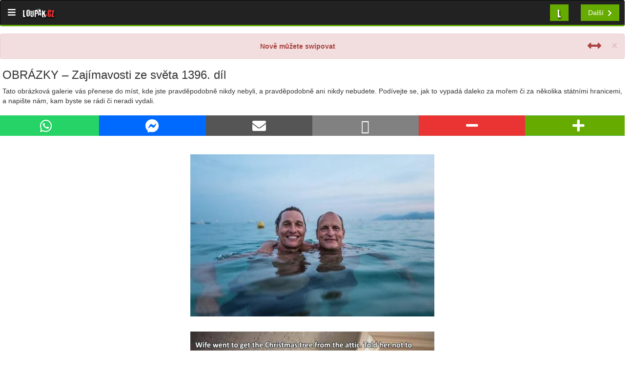

--- FILE ---
content_type: text/html; charset=UTF-8
request_url: https://m.loupak.fun/video/galerie/54554-obrazky-zajimavosti-ze-sveta-1396-dil
body_size: 11519
content:

                
    <!DOCTYPE html>
<html lang="en">
<head>

    <!-- Google Tag Manager -->
    <script>(function(w,d,s,l,i){w[l]=w[l]||[];w[l].push({'gtm.start':
                new Date().getTime(),event:'gtm.js'});var f=d.getElementsByTagName(s)[0],
            j=d.createElement(s),dl=l!='dataLayer'?'&l='+l:'';j.async=true;j.src=
            'https://www.googletagmanager.com/gtm.js?id='+i+dl;f.parentNode.insertBefore(j,f);
        })(window,document,'script','dataLayer','GTM-5WHGKTL');</script>
    <!-- End Google Tag Manager -->

    <!-- Global site tag (gtag.js) - Google Analytics -->
    <script async src="https://www.googletagmanager.com/gtag/js?id=UA-5651675-1"></script>
    <script>
        window.dataLayer = window.dataLayer || [];
        function gtag(){dataLayer.push(arguments);}
        gtag('js', new Date());

        gtag('config', 'UA-5651675-1');
    </script>

    <!--Google GPT/ADM code -->
    <script type="text/javascript" async="async" src="https://securepubads.g.doubleclick.net/tag/js/gpt.js"></script>
    <script type="text/javascript">
        window.googletag = window.googletag || { cmd: [] };
        window.googletag.cmd.push(function () {
            window.googletag.pubads().enableSingleRequest();
            window.googletag.pubads().disableInitialLoad();
        });
    </script>
    <!--Site config -->
    <script type="text/javascript" async="async" src="https://protagcdn.com/s/loupak.fun/site.js"></script>
    <script type="text/javascript">
        window.protag = window.protag || { cmd: [] };
        window.protag.config = { s:'loupak.fun', childADM: '23143325204', l: 'FbM3ys2m' };
        window.protag.cmd.push(function () {
            window.protag.pageInit();
        });
    </script>
    <meta charset="utf-8">
    <meta http-equiv="X-UA-Compatible" content="IE=edge">
    <meta name="viewport" content="width=device-width, initial-scale=1">

    <link rel="shortcut icon" href="/favicon/video/favicon.ico">
    <link rel="icon" sizes="16x16 32x32 64x64" href="/favicon/video/favicon.ico">
    <link rel="icon" type="image/png" sizes="196x196" href="/favicon/video/favicon-196.png">
    <link rel="icon" type="image/png" sizes="160x160" href="/favicon/video/favicon-160.png">
    <link rel="icon" type="image/png" sizes="96x96" href="/favicon/video/favicon-96.png">
    <link rel="icon" type="image/png" sizes="64x64" href="/favicon/video/favicon-64.png">
    <link rel="icon" type="image/png" sizes="32x32" href="/favicon/video/favicon-32.png">
    <link rel="icon" type="image/png" sizes="16x16" href="/favicon/video/favicon-16.png">
    <link rel="apple-touch-icon" sizes="152x152" href="/favicon/video/favicon-152.png">
    <link rel="apple-touch-icon" sizes="144x144" href="/favicon/video/favicon-144.png">
    <link rel="apple-touch-icon" sizes="120x120" href="/favicon/video/favicon-120.png">
    <link rel="apple-touch-icon" sizes="114x114" href="/favicon/video/favicon-114.png">
    <link rel="apple-touch-icon" sizes="76x76" href="/favicon/video/favicon-76.png">
    <link rel="apple-touch-icon" sizes="72x72" href="/favicon/video/favicon-72.png">
    <link rel="apple-touch-icon" href="/favicon/video/favicon-57.png">
    <meta name="msapplication-TileColor" content="#FFFFFF">
    <meta name="msapplication-TileImage" content="/favicon/video/favicon-144.png">
    <meta name="msapplication-config" content="/favicon/video/browserconfig.xml">


            <script async src="//pagead2.googlesyndication.com/pagead/js/adsbygoogle.js"></script>
        <script>
            (adsbygoogle = window.adsbygoogle || []).push({
                google_ad_client: "ca-pub-6293610056912604",
                enable_page_level_ads: true
            });
        </script>
    
    <!-- SEIDL
    <script src="https://adx.adplace.cz/kernel/j.js"></script>
    <div id="adplace-1762"></div>
    <script type="text/javascript">$(function() {postscribe('#adplace-1762', '<script src="https://adx.adplace.cz/kernel/js.php?id=1762"><\/script>');});</script>
    -->


    <!-- The above 3 meta tags *must* come first in the head; any other head content must come *after* these tags -->
    <title> OBRÁZKY – Zajímavosti ze světa 1396. díl     | Videa |  Loupak.cz</title>


    
        <link href="/css/bootstrap.css" rel="stylesheet"/>
        <link href="/css/sidebar.css?ver=1.46" rel="stylesheet"/>
        <link href="/css/fontawesome-all.css" rel="stylesheet"/>
        <link rel="preload" href="/fonts/baronkuffnerce.ttf" as="font" type="font/ttf" crossorigin="anonymous">

    
    
    
    <!-- Hotjar Tracking Code for https://m.loupak.cz -->
    <script>
        (function(h,o,t,j,a,r){
            h.hj=h.hj||function(){(h.hj.q=h.hj.q||[]).push(arguments)};
            h._hjSettings={hjid:2689134,hjsv:6};
            a=o.getElementsByTagName('head')[0];
            r=o.createElement('script');r.async=1;
            r.src=t+h._hjSettings.hjid+j+h._hjSettings.hjsv;
            a.appendChild(r);
        })(window,document,'https://static.hotjar.com/c/hotjar-','.js?sv=');
    </script>

    <!-- Impression GTM -->
    <!-- Google Tag Manager -->
    <script>(function(w,d,s,l,i){w[l]=w[l]||[];w[l].push({'gtm.start':
                new Date().getTime(),event:'gtm.js'});var f=d.getElementsByTagName(s)[0],
            j=d.createElement(s),dl=l!='dataLayer'?'&l='+l:'';j.async=true;j.src=
            'https://www.googletagmanager.com/gtm.js?id='+i+dl;f.parentNode.insertBefore(j,f);
        })(window,document,'script','dataLayer','GTM-WSDBWTW');</script>
    <!-- End Google Tag Manager -->

</head>
<body id="video" class="body-offcanvas">

<!-- Impression GTM -->
<!-- Google Tag Manager (noscript) -->
<noscript><iframe src="https://www.googletagmanager.com/ns.html?id=GTM-WSDBWTW"
                  height="0" width="0" style="display:none;visibility:hidden"></iframe></noscript>
<!-- End Google Tag Manager (noscript) -->

<!-- Google Tag Manager (noscript) -->
<noscript><iframe src="https://www.googletagmanager.com/ns.html?id=GTM-5WHGKTL"
                  height="0" width="0" style="display:none;visibility:hidden"></iframe></noscript>
<!-- End Google Tag Manager (noscript) -->

    <!-- Sidebar -->
    <div class="navbar-offcanvas" id="js-bootstrap-offcanvas">
        <div class="container-fluid sidebar-wrapper">
            <div class="panel panel-default">
                <div class="panel-heading">
                <form role="search" class="form-inline" method="post" action="/hledat/">
                    <div class="row">
                        <div class="col-lg-12">
                            <div class="input-group search-input">
                                <input name="q" class="form-control search-input-form" placeholder="Hledat" value="">
      <span class="input-group-btn">
        <button class="btn btn-default" type="submit"><i class="fa fa-search"></i></button>
      </span>
                            </div><!-- /input-group -->
                        </div><!-- /.col-lg-6 -->
                    </div><!-- /.row -->
                </form>
            </div>
                <ul class="list-group app-menu">
            <li class="list-group-item">
                <a href="//m.loupak.fun/">
                    <i class="fa fa-home"></i>Domů
                </a>
            </li>
                                            <li class="list-group-item">
                            <a href="/video/serialy/">
                                <i class="fa fa-film"></i>Seriály
                            </a>
                        </li>
                                <li class="list-group-item">
                <a href="//m.loupak.fun/desktop/">
                    <i class="fa fa-desktop"></i>PC verze
                </a>
            </li>
                    <li class="list-group-item">
                        <a href="https://www.facebook.com/Loupak">
                            <i class="fa fa-facebook-official"></i>Loupak.cz na FB
                        </a>
                    </li>
                    <li class="list-group-item">
                        <a href="https://www.instagram.com/loupak_cz/">
                            <i class="fa fa-instagram"></i>Loupak.cz na Instagramu
                        </a>
                    </li>
                    <li class="list-group-item">
                        <a href="/informace/">
                            <i class="fa fa-info-circle"></i>Informace
                        </a>
                    </li>
                    <li class="list-group-item">
                        <a href="javascript:Didomi.preferences.show()">Nastavení soukromí</a>
                    </li>
            </ul>
                </div>
            <div class="panel panel-default">
                <!-- Default panel contents -->
                <div class="panel-heading">
                <i class="fa fa-th-list"></i> Kategorie
            </div>
                <ul class="list-group">
                            <li class="list-group-item  category">
                    <a href="//m.loupak.fun/video/ze-sveta/" class=" category">
                        Ze světa
                        </a>
                </li>
                            <li class="list-group-item  category">
                    <a href="//m.loupak.fun/video/sport/" class=" category">
                        Sport
                        </a>
                </li>
                            <li class="list-group-item  category">
                    <a href="//m.loupak.fun/video/auto-moto/" class=" category">
                        Auto - Moto
                        </a>
                </li>
                            <li class="list-group-item  category">
                    <a href="//m.loupak.fun/video/srandicky/" class=" category">
                        Srandičky
                        </a>
                </li>
                            <li class="list-group-item  category">
                    <a href="//m.loupak.fun/video/technika-a-pc/" class=" category">
                        Technika a PC
                        </a>
                </li>
                            <li class="list-group-item  category">
                    <a href="//m.loupak.fun/video/navody/" class=" category">
                        Návody
                        </a>
                </li>
                            <li class="list-group-item  category">
                    <a href="//m.loupak.fun/video/veda-a-pokusy/" class=" category">
                        VĚDA a Pokusy
                        </a>
                </li>
                            <li class="list-group-item  category">
                    <a href="//m.loupak.fun/video/tv-a-radio/" class=" category">
                        TV a rádio
                        </a>
                </li>
                            <li class="list-group-item  category">
                    <a href="//m.loupak.fun/video/umeni-a-respekt/" class=" category">
                        Umění a Respekt
                        </a>
                </li>
                            <li class="list-group-item  category">
                    <a href="//m.loupak.fun/video/galerie/" class=" category">
                        Galerie
                        </a>
                </li>
                            <li class="list-group-item  category">
                    <a href="//m.loupak.fun/video/youtuberi/" class=" category">
                        Youtubeři
                        </a>
                </li>
                            <li class="list-group-item  category">
                    <a href="//m.loupak.fun/video/hudba-a-zvuky/" class=" category">
                        Hudba a Zvuky
                        </a>
                </li>
                            <li class="list-group-item  category">
                    <a href="//m.loupak.fun/video/ostatni-soubory/" class=" category">
                        Ostatní soubory
                        </a>
                </li>
                            <li class="list-group-item  category">
                    <a href="//m.loupak.fun/video/novinky-na-webu/" class=" category">
                        Novinky na webu
                        </a>
                </li>
                            <li class="list-group-item  category">
                    <a href="//m.loupak.fun/video/odkazy-od-uzivatelu/" class=" category">
                        Odkazy od uživatelů
                        </a>
                </li>
                    </ul>
                <ul class="sekce">
                    <li class="video"><a href="/video/"><i class="fa fa-play"></i>VIDEO</a></li>
                    <li class="obrazky"><a href="/obrazky/"><i class="fa fa-photo"></i>OBRÁZKY</a></li>
                    <li class="vtipy"><a href="/vtipy/"><i class="fa fa-smile-o"></i>VTIPY</a></li>
                    <li class="citaty"><a href="/citaty/"><i class="fa fa-comments"></i>CITÁTY</a></li>
                </ul>
                </div>
    </div>
    </div>


    <!-- Navbar -->
    <nav class="navbar navbar-default navbar-inverse navbar-static">
        <div class="container-fluid">
            <!-- Brand and toggle get grouped for better mobile display -->
            <div class="navbar-header">
                <span class="navbar-brand offcanvas-toggle" data-toggle="offcanvas" data-target="#js-bootstrap-offcanvas" id="offcanvas-toggle">
                    <i class="fa fa-bars"></i>
                </span>
                <a class="navbar-brand full-logo" href="//m.loupak.fun/">
                    Loupak<span class="red">.cz</span>
                </a>

            </div>


            <ul class="nav navbar-nav navbar-right">
                <li class="dropdown" id="dropdown">
                    <a id="dropdown-button" href="#" class="dropdown-toggle section-dropdown-toggle _btn-lpk" data-toggle="dropdown" role="button" aria-haspopup="true" aria-expanded="true">L</a>
                    <ul class="dropdown-menu">
                        <li><a href="/video/">Video</a></li>
                        <li><a href="/obrazky/">Obrázky</a></li>
                        <li><a href="/vtipy/">Vtipy</a></li>
                        <li><a href="/citaty/">Citáty</a></li>
                    </ul>
                </li>
                <li id="next-button"><a class="navbar-right next"
                                            href="//m.loupak.fun/video/technika-a-pc/40559-realita-vs-socialni-site">
        <span class="next-title">Další</span><i class="fa fa-chevron-right"></i></a></li>
            </ul>
        </div><!-- /.container-fluid -->
    </nav>
        <div class="pushable container-fluid content" style="padding: 0px;">

            
                    
            <a id="a-prev-video"
           href="//m.loupak.fun/video/galerie/50789-obrazky-animovane-gify-1807"></a>
    
            <a id="a-next-video"
           href="//m.loupak.fun/video/technika-a-pc/40559-realita-vs-socialni-site"></a>
    
    <div id="swipe_noti_video" style="display: none; margin-top: 15px;" class="alert alert-danger alert-dismissible"
         role="alert">
        <button onclick="closeNotiVideo(this);" type="button" class="close" data-dismiss="alert" aria-label="Close">
            <span aria-hidden="true">&times;</span></button>
        <div style="width: 100%; height: 100%; text-align: center;">
            <span class="pull-left">
                <i style="position: relative; top: -5px;" class="fa fa-hand-o-up fa-2x" aria-hidden="true"></i>
            </span>
            <strong>Nově můžete swipovat</strong>
            <span class="pull-right">
                <i style="position: relative; top: -5px;" class="fa fa-arrows-alt-h fa-2x" aria-hidden="true"></i>
            </span>
        </div>
    </div>

            <!--<div class="row">
        <div class="col-xs-12 col-md-12 col-12">
            <div class="text-center">
                <div class="btn-group detail-control rand-btn-group detail-control-top" role="group">
                    <a class="btn btn-primary detail-rand-btn" href="//m.loupak.fun/video/technika-a-pc/40559-realita-vs-socialni-site"><i class="fa fa-chevron-circle-right fa-2x"></i> Další galerie</a>
                </div>
            </div>
        </div>
    </div>-->
        <div class="detail" id="video-detail">

        <h2>OBRÁZKY – Zajímavosti ze světa 1396. díl    </h2>
        <p class="text-justify">Tato obrázková galerie vás přenese do míst, kde jste pravděpodobně nikdy nebyli, a pravděpodobně ani nikdy nebudete. Podívejte se, jak to vypadá daleko za mořem či za několika státními hranicemi, a napište nám, kam byste se rádi či neradi vydali.</p>
    <div id="link-copy-success" class="alert alert-success alert-dismissible _alert-margined" role="alert" style="display: none;">
        <button type="button" class="close" data-dismiss="alert" aria-label="Close"><span aria-hidden="true">&times;</span></button>
        Odkaz zkopírován do schránky.
    </div>
        <div class="row">
            <div class="col-xs-8 col-md-8 col-sm-8 col-lg-8 text-center no-padding">
                                

<div class="btn-group vote-group _btn-group-share _btn-group-share2 btn-group-justified">
        <!-- FB -->
        <!--
        <div class="_btn _btn2 _btn-facebook btn_half" target="_blank">
        <a href="https://www.facebook.com/dialog/feed?
  app_id=117973031565158
  &display=popup&caption=OBRÁZKY – Zajímavosti ze světa 1396. díl    
  &link=http://www.loupak.fun//video/galerie/54554-obrazky-zajimavosti-ze-sveta-1396-dil?=
  &redirect_uri=https://m.loupak.fun/video/galerie/54554-obrazky-zajimavosti-ze-sveta-1396-dil" target="_blank">
            <span class="_btn-icon"><i class="fa fa-2x fa-facebook-official"></i></span>
        </a>
    </div> -->
      <!-- WA -->
    <div class="_btn _btn2 _btn-whatsapp btn_half">
        <a
                onclick="gtag('event', 'share', {
                        'event_category': gtag_category,
                        'event_label': 'WhatsApp',
                        'value': '//www.loupak.fun//video/galerie/54554-obrazky-zajimavosti-ze-sveta-1396-dil?='
                        });"
                href="https://api.whatsapp.com/send?text=OBRÁZKY – Zajímavosti ze světa 1396. díl     https%3A%2F%2Fwww.loupak.fun%2F%2Fvideo%2Fgalerie%2F54554-obrazky-zajimavosti-ze-sveta-1396-dil" target="_blank">
            <span class="_btn-icon"><i class="fab fa-2x fa-whatsapp"></i></span>
        </a>
    </div>
    <!-- Messenger -->
    <div class="_btn _btn2 _btn-messenger btn_half">
        <a
                onclick="gtag('event', 'share', {
                        'event_category': gtag_category,
                        'event_label': 'Messenger',
                        'value': '//www.loupak.fun//video/galerie/54554-obrazky-zajimavosti-ze-sveta-1396-dil?='
                        });"
                href="fb-messenger://share/?link=https%3A%2F%2Fwww.loupak.fun%2F%2Fvideo%2Fgalerie%2F54554-obrazky-zajimavosti-ze-sveta-1396-dil&app_id=117973031565158" target="_blank">
            <span class="_btn-icon"><i class="fab fa-2x fa-facebook-messenger"></i></span>
        </a>
    </div>
    <!-- Email -->
    <div class="_btn _btn2 _btn-mail btn_half">
        <a
                onclick="gtag('event', 'share', {
                        'event_category': gtag_category,
                        'event_label': 'E-mail',
                        'value': '//www.loupak.fun//video/galerie/54554-obrazky-zajimavosti-ze-sveta-1396-dil?='
                        });"
                href="mailto:?subject=OBRÁZKY – Zajímavosti ze světa 1396. díl    &body=OBRÁZKY – Zajímavosti ze světa 1396. díl     https%3A%2F%2Fwww.loupak.fun%2F%2Fvideo%2Fgalerie%2F54554-obrazky-zajimavosti-ze-sveta-1396-dil" target="_blank">
            <span class="_btn-icon"><i class="fa fa-2x fa-envelope"></i></span>
        </a>
    </div>
    <!-- Copy -->
    <div class="_btn _btn2 _btn-copy btn_half" data-clipboard-text="https://www.loupak.fun//video/galerie/54554-obrazky-zajimavosti-ze-sveta-1396-dil">
        <span class="_btn-icon" onclick="
            $(this).html('<i class=\'fa fa-2x fa-check\'></i>'); $('#link-copy-success').show(1000);
            gtag('event', 'share', {
        'event_category': gtag_category,
        'event_label': 'Clipboard',
        'value': '//www.loupak.fun//video/galerie/54554-obrazky-zajimavosti-ze-sveta-1396-dil?='
        });"><i class="far fa-2x fa-link"></i></span>
    </div>
</div>            </div>
            <div class="col-xs-4 col-md-4 col-sm-4 col-lg-4 text-center no-padding">
                                                                <div id="vote-54554">
                    
<div class="text-center vote-wrapper" data-id="">

   <!--  -->
    <div class="btn-group vote-group btn-group-justified" role="group">
        <a class="btn btn-danger btn-minus"
           onclick="gtag('event', 'vote', {
                   'event_category': gtag_category,
                   'event_label': 'detail',
                   'value': '-'
                   });"
           href="//m.loupak.fun/video/galerie/54554-obrazky-zajimavosti-ze-sveta-1396-dil/hlasovat/minus" id="vote-minus"><i class="fa fa-minus fa-2x"></i></a>
        <a class="btn btn-success btn-plus"
           onclick="gtag('event', 'vote', {
                   'event_category': gtag_category,
                   'event_label': 'detail',
                   'value': '+'
                   });"
           href="//m.loupak.fun/video/galerie/54554-obrazky-zajimavosti-ze-sveta-1396-dil/hlasovat/plus" id="vote-plus"><i class="fa fa-plus fa-2x"></i></a>
    </div>
</div>

                </div>
            </div>
        </div>

        
                            <div style="width: 40px;">&nbsp;</div>
    <!--
    <div class="ad-2">
        <div class="ad-label">Reklama</div>
                    <script>
                window.googletag = window.googletag || {cmd: []};
                googletag.cmd.push(function() {
                    googletag.defineSlot('/224189511,22578542909/loupak_fun/adm_loupak-fun-320x100', [320, 100], 'div-gpt-ad-1635327118660-0').addService(googletag.pubads());
                    googletag.pubads().enableSingleRequest();
                    googletag.pubads().collapseEmptyDivs();
                    googletag.enableServices();
                });
            </script>
             /224189511,22578542909/loupak_fun/adm_loupak-fun-320x100
            <div id='div-gpt-ad-1635327118660-0' style='min-width: 320px; min-height: 100px;'>
                <script>
                    googletag.cmd.push(function() { googletag.display('div-gpt-ad-1635327118660-0'); });
                </script>
            </div>
            </div> -->

        
        
            <div class="text-center gallery">
                                    <div class="video-gallery-wrapper-detail" style="position: relative;">
                        <a href="//media.loupak.fun/soubory/obrazky/_zajimavosti/1398/0295.jpg" data-toggle="lightbox" style="display:inline-block; position: relative;">
                                                            <img src="//media.loupak.fun/soubory/obrazky_n/_zajimavosti/1398/0295.jpg" alt=""
                                     class="img-responsive center-block normal">
                                                    </a>
                    </div>
                                                                                                                            <div class="video-gallery-wrapper-detail" style="position: relative;">
                        <a href="//media.loupak.fun/soubory/obrazky/_zajimavosti/1398/0287.jpg" data-toggle="lightbox" style="display:inline-block; position: relative;">
                                                            <img src="//media.loupak.fun/soubory/obrazky_n/_zajimavosti/1398/0287.jpg" alt=""
                                     class="img-responsive center-block normal">
                                                    </a>
                    </div>
                                                                                                                            <div class="video-gallery-wrapper-detail" style="position: relative;">
                        <a href="//media.loupak.fun/soubory/obrazky/_zajimavosti/1398/0264.jpg" data-toggle="lightbox" style="display:inline-block; position: relative;">
                                                            <img src="//media.loupak.fun/soubory/obrazky_n/_zajimavosti/1398/0264.jpg" alt=""
                                     class="img-responsive center-block normal">
                                                    </a>
                    </div>
                                                                                                                            <div class="video-gallery-wrapper-detail" style="position: relative;">
                        <a href="//media.loupak.fun/soubory/obrazky/_zajimavosti/1398/0298.jpg" data-toggle="lightbox" style="display:inline-block; position: relative;">
                                                            <img src="//media.loupak.fun/soubory/obrazky_n/_zajimavosti/1398/0298.jpg" alt=""
                                     class="img-responsive center-block normal">
                                                    </a>
                    </div>
                                                                                                                            <div class="video-gallery-wrapper-detail" style="position: relative;">
                        <a href="//media.loupak.fun/soubory/obrazky/_zajimavosti/1398/0256.jpg" data-toggle="lightbox" style="display:inline-block; position: relative;">
                                                            <img src="//media.loupak.fun/soubory/obrazky_n/_zajimavosti/1398/0256.jpg" alt=""
                                     class="img-responsive center-block normal">
                                                    </a>
                    </div>
                                                                                                            <div class="ad-1">
        <div class="ad-label" style="margin-left: 10px;">Reklama</div>
                    <!--<script async src="https://pagead2.googlesyndication.com/pagead/js/adsbygoogle.js"></script>-->
            <!-- Loupak.cz - 300x250 mobil (responzivní) ADS -->
            <ins class="adsbygoogle"
                 style="display:block"
                 data-ad-client="ca-pub-8804729319494140"
                 data-ad-slot="8201125040"
                 data-ad-format="auto"
                 data-full-width-responsive="true"></ins>
            <script>
                (adsbygoogle = window.adsbygoogle || []).push({});
            </script>

            </div>
                                                                                                        <div class="video-gallery-wrapper-detail" style="position: relative;">
                        <a href="//media.loupak.fun/soubory/obrazky/_zajimavosti/1398/0284.jpg" data-toggle="lightbox" style="display:inline-block; position: relative;">
                                                            <img src="//media.loupak.fun/soubory/obrazky_n/_zajimavosti/1398/0284.jpg" alt=""
                                     class="img-responsive center-block normal">
                                                    </a>
                    </div>
                                                                                                                            <div class="video-gallery-wrapper-detail" style="position: relative;">
                        <a href="//media.loupak.fun/soubory/obrazky/_zajimavosti/1398/0296.jpg" data-toggle="lightbox" style="display:inline-block; position: relative;">
                                                            <img src="//media.loupak.fun/soubory/obrazky_n/_zajimavosti/1398/0296.jpg" alt=""
                                     class="img-responsive center-block normal">
                                                    </a>
                    </div>
                                                                                                                            <div class="video-gallery-wrapper-detail" style="position: relative;">
                        <a href="//media.loupak.fun/soubory/obrazky/_zajimavosti/1398/0259.jpg" data-toggle="lightbox" style="display:inline-block; position: relative;">
                                                            <img src="//media.loupak.fun/soubory/obrazky_n/_zajimavosti/1398/0259.jpg" alt=""
                                     class="img-responsive center-block normal">
                                                    </a>
                    </div>
                                                                                                                            <div class="video-gallery-wrapper-detail" style="position: relative;">
                        <a href="//media.loupak.fun/soubory/obrazky/_zajimavosti/1398/0261.jpg" data-toggle="lightbox" style="display:inline-block; position: relative;">
                                                            <img src="//media.loupak.fun/soubory/obrazky_n/_zajimavosti/1398/0261.jpg" alt=""
                                     class="img-responsive center-block normal">
                                                    </a>
                    </div>
                                                                                                                            <div class="video-gallery-wrapper-detail" style="position: relative;">
                        <a href="//media.loupak.fun/soubory/obrazky/_zajimavosti/1398/0246.jpg" data-toggle="lightbox" style="display:inline-block; position: relative;">
                                                            <img src="//media.loupak.fun/soubory/obrazky_n/_zajimavosti/1398/0246.jpg" alt=""
                                     class="img-responsive center-block normal">
                                                    </a>
                    </div>
                                                                                                                                <div class="col-xs-12 col-md-12 col-sm-12 col-lg-12" style="margin: 40px 0px 40px 0px; text-align: center;">
        <div class="ad-label">Reklama</div>
        <!--<script src="https://adx.adplace.cz/kernel/js.php?id=2534"></script>-->
        <!--<script async src="https://pagead2.googlesyndication.com/pagead/js/adsbygoogle.js"></script>-->
        <!-- Loupak.cz - 336x280 galerie -->
        <ins class="adsbygoogle"
             style="display:block"
             data-ad-client="ca-pub-8804729319494140"
             data-ad-slot="3539184674"
             data-ad-format="auto"
             data-full-width-responsive="true"></ins>
        <script>
            (adsbygoogle = window.adsbygoogle || []).push({});
        </script>
    </div>
                                                                                <div class="video-gallery-wrapper-detail" style="position: relative;">
                        <a href="//media.loupak.fun/soubory/obrazky/_zajimavosti/1398/0300.jpg" data-toggle="lightbox" style="display:inline-block; position: relative;">
                                                            <img src="//media.loupak.fun/soubory/obrazky_n/_zajimavosti/1398/0300.jpg" alt=""
                                     class="img-responsive center-block normal">
                                                    </a>
                    </div>
                                                                                                                            <div class="video-gallery-wrapper-detail" style="position: relative;">
                        <a href="//media.loupak.fun/soubory/obrazky/_zajimavosti/1398/0268.jpg" data-toggle="lightbox" style="display:inline-block; position: relative;">
                                                            <img src="//media.loupak.fun/soubory/obrazky_n/_zajimavosti/1398/0268.jpg" alt=""
                                     class="img-responsive center-block normal">
                                                    </a>
                    </div>
                                                                                                                            <div class="video-gallery-wrapper-detail" style="position: relative;">
                        <a href="//media.loupak.fun/soubory/obrazky/_zajimavosti/1398/0282.jpg" data-toggle="lightbox" style="display:inline-block; position: relative;">
                                                            <img src="//media.loupak.fun/soubory/obrazky_n/_zajimavosti/1398/0282.jpg" alt=""
                                     class="img-responsive center-block normal">
                                                    </a>
                    </div>
                                                                                                                            <div class="video-gallery-wrapper-detail" style="position: relative;">
                        <a href="//media.loupak.fun/soubory/obrazky/_zajimavosti/1398/0305.jpg" data-toggle="lightbox" style="display:inline-block; position: relative;">
                                                            <img src="//media.loupak.fun/soubory/obrazky_n/_zajimavosti/1398/0305.jpg" alt=""
                                     class="img-responsive center-block normal">
                                                    </a>
                    </div>
                                                                                                                            <div class="video-gallery-wrapper-detail" style="position: relative;">
                        <a href="//media.loupak.fun/soubory/obrazky/_zajimavosti/1398/0255.jpg" data-toggle="lightbox" style="display:inline-block; position: relative;">
                                                            <img src="//media.loupak.fun/soubory/obrazky_n/_zajimavosti/1398/0255.jpg" alt=""
                                     class="img-responsive center-block normal">
                                                    </a>
                    </div>
                                                                                                                            <div class="video-gallery-wrapper-detail" style="position: relative;">
                        <a href="//media.loupak.fun/soubory/obrazky/_zajimavosti/1398/0241.jpg" data-toggle="lightbox" style="display:inline-block; position: relative;">
                                                            <img src="//media.loupak.fun/soubory/obrazky_n/_zajimavosti/1398/0241.jpg" alt=""
                                     class="img-responsive center-block normal">
                                                    </a>
                    </div>
                                                                                                                            <div class="video-gallery-wrapper-detail" style="position: relative;">
                        <a href="//media.loupak.fun/soubory/obrazky/_zajimavosti/1398/0253.jpg" data-toggle="lightbox" style="display:inline-block; position: relative;">
                                                            <img src="//media.loupak.fun/soubory/obrazky_n/_zajimavosti/1398/0253.jpg" alt=""
                                     class="img-responsive center-block normal">
                                                    </a>
                    </div>
                                                                                                                            <div class="video-gallery-wrapper-detail" style="position: relative;">
                        <a href="//media.loupak.fun/soubory/obrazky/_zajimavosti/1398/0242.jpg" data-toggle="lightbox" style="display:inline-block; position: relative;">
                                                            <img src="//media.loupak.fun/soubory/obrazky_n/_zajimavosti/1398/0242.jpg" alt=""
                                     class="img-responsive center-block normal">
                                                    </a>
                    </div>
                                                                                                                            <div class="video-gallery-wrapper-detail" style="position: relative;">
                        <a href="//media.loupak.fun/soubory/obrazky/_zajimavosti/1398/0292.jpg" data-toggle="lightbox" style="display:inline-block; position: relative;">
                                                            <img src="//media.loupak.fun/soubory/obrazky_n/_zajimavosti/1398/0292.jpg" alt=""
                                     class="img-responsive center-block normal">
                                                    </a>
                    </div>
                                                                                                                            <div class="video-gallery-wrapper-detail" style="position: relative;">
                        <a href="//media.loupak.fun/soubory/obrazky/_zajimavosti/1398/0271.jpg" data-toggle="lightbox" style="display:inline-block; position: relative;">
                                                            <img src="//media.loupak.fun/soubory/obrazky_n/_zajimavosti/1398/0271.jpg" alt=""
                                     class="img-responsive center-block normal">
                                                    </a>
                    </div>
                                                                                                                            <div class="video-gallery-wrapper-detail" style="position: relative;">
                        <a href="//media.loupak.fun/soubory/obrazky/_zajimavosti/1398/0265.jpg" data-toggle="lightbox" style="display:inline-block; position: relative;">
                                                            <img src="//media.loupak.fun/soubory/obrazky_n/_zajimavosti/1398/0265.jpg" alt=""
                                     class="img-responsive center-block normal">
                                                    </a>
                    </div>
                                                                                                                            <div class="video-gallery-wrapper-detail" style="position: relative;">
                        <a href="//media.loupak.fun/soubory/obrazky/_zajimavosti/1398/0263.jpg" data-toggle="lightbox" style="display:inline-block; position: relative;">
                                                            <img src="//media.loupak.fun/soubory/obrazky_n/_zajimavosti/1398/0263.jpg" alt=""
                                     class="img-responsive center-block normal">
                                                    </a>
                    </div>
                                                                                                                            <div class="video-gallery-wrapper-detail" style="position: relative;">
                        <a href="//media.loupak.fun/soubory/obrazky/_zajimavosti/1398/0299.jpg" data-toggle="lightbox" style="display:inline-block; position: relative;">
                                                            <img src="//media.loupak.fun/soubory/obrazky_n/_zajimavosti/1398/0299.jpg" alt=""
                                     class="img-responsive center-block normal">
                                                    </a>
                    </div>
                                                                                                                            <div class="video-gallery-wrapper-detail" style="position: relative;">
                        <a href="//media.loupak.fun/soubory/obrazky/_zajimavosti/1398/0276.jpg" data-toggle="lightbox" style="display:inline-block; position: relative;">
                                                            <img src="//media.loupak.fun/soubory/obrazky_n/_zajimavosti/1398/0276.jpg" alt=""
                                     class="img-responsive center-block normal">
                                                    </a>
                    </div>
                                                                                                                            <div class="video-gallery-wrapper-detail" style="position: relative;">
                        <a href="//media.loupak.fun/soubory/obrazky/_zajimavosti/1398/0267.jpg" data-toggle="lightbox" style="display:inline-block; position: relative;">
                                                            <img src="//media.loupak.fun/soubory/obrazky_n/_zajimavosti/1398/0267.jpg" alt=""
                                     class="img-responsive center-block normal">
                                                    </a>
                    </div>
                                                                                                                            <div class="video-gallery-wrapper-detail" style="position: relative;">
                        <a href="//media.loupak.fun/soubory/obrazky/_zajimavosti/1398/0302.jpg" data-toggle="lightbox" style="display:inline-block; position: relative;">
                                                            <img src="//media.loupak.fun/soubory/obrazky_n/_zajimavosti/1398/0302.jpg" alt=""
                                     class="img-responsive center-block normal">
                                                    </a>
                    </div>
                                                                                                                            <div class="video-gallery-wrapper-detail" style="position: relative;">
                        <a href="//media.loupak.fun/soubory/obrazky/_zajimavosti/1398/0293.jpg" data-toggle="lightbox" style="display:inline-block; position: relative;">
                                                            <img src="//media.loupak.fun/soubory/obrazky_n/_zajimavosti/1398/0293.jpg" alt=""
                                     class="img-responsive center-block normal">
                                                    </a>
                    </div>
                                                                                                                            <div class="video-gallery-wrapper-detail" style="position: relative;">
                        <a href="//media.loupak.fun/soubory/obrazky/_zajimavosti/1398/0266.jpg" data-toggle="lightbox" style="display:inline-block; position: relative;">
                                                            <img src="//media.loupak.fun/soubory/obrazky_n/_zajimavosti/1398/0266.jpg" alt=""
                                     class="img-responsive center-block normal">
                                                    </a>
                    </div>
                                                                                                                            <div class="video-gallery-wrapper-detail" style="position: relative;">
                        <a href="//media.loupak.fun/soubory/obrazky/_zajimavosti/1398/0270.jpg" data-toggle="lightbox" style="display:inline-block; position: relative;">
                                                            <img src="//media.loupak.fun/soubory/obrazky_n/_zajimavosti/1398/0270.jpg" alt=""
                                     class="img-responsive center-block normal">
                                                    </a>
                    </div>
                                                                                                                            <div class="video-gallery-wrapper-detail" style="position: relative;">
                        <a href="//media.loupak.fun/soubory/obrazky/_zajimavosti/1398/0232.jpg" data-toggle="lightbox" style="display:inline-block; position: relative;">
                                                            <img src="//media.loupak.fun/soubory/obrazky_n/_zajimavosti/1398/0232.jpg" alt=""
                                     class="img-responsive center-block normal">
                                                    </a>
                    </div>
                                                                                                                            <div class="video-gallery-wrapper-detail" style="position: relative;">
                        <a href="//media.loupak.fun/soubory/obrazky/_zajimavosti/1398/0281.jpg" data-toggle="lightbox" style="display:inline-block; position: relative;">
                                                            <img src="//media.loupak.fun/soubory/obrazky_n/_zajimavosti/1398/0281.jpg" alt=""
                                     class="img-responsive center-block normal">
                                                    </a>
                    </div>
                                                                                                                            <div class="video-gallery-wrapper-detail" style="position: relative;">
                        <a href="//media.loupak.fun/soubory/obrazky/_zajimavosti/1398/0286.jpg" data-toggle="lightbox" style="display:inline-block; position: relative;">
                                                            <img src="//media.loupak.fun/soubory/obrazky_n/_zajimavosti/1398/0286.jpg" alt=""
                                     class="img-responsive center-block normal">
                                                    </a>
                    </div>
                                                                                                                            <div class="video-gallery-wrapper-detail" style="position: relative;">
                        <a href="//media.loupak.fun/soubory/obrazky/_zajimavosti/1398/0283.jpg" data-toggle="lightbox" style="display:inline-block; position: relative;">
                                                            <img src="//media.loupak.fun/soubory/obrazky_n/_zajimavosti/1398/0283.jpg" alt=""
                                     class="img-responsive center-block normal">
                                                    </a>
                    </div>
                                                                                                                            <div class="video-gallery-wrapper-detail" style="position: relative;">
                        <a href="//media.loupak.fun/soubory/obrazky/_zajimavosti/1398/0288.jpg" data-toggle="lightbox" style="display:inline-block; position: relative;">
                                                            <img src="//media.loupak.fun/soubory/obrazky_n/_zajimavosti/1398/0288.jpg" alt=""
                                     class="img-responsive center-block normal">
                                                    </a>
                    </div>
                                                                                                                            <div class="video-gallery-wrapper-detail" style="position: relative;">
                        <a href="//media.loupak.fun/soubory/obrazky/_zajimavosti/1398/0244.jpg" data-toggle="lightbox" style="display:inline-block; position: relative;">
                                                            <img src="//media.loupak.fun/soubory/obrazky_n/_zajimavosti/1398/0244.jpg" alt=""
                                     class="img-responsive center-block normal">
                                                    </a>
                    </div>
                                                                                                                            <div class="video-gallery-wrapper-detail" style="position: relative;">
                        <a href="//media.loupak.fun/soubory/obrazky/_zajimavosti/1398/0243.jpg" data-toggle="lightbox" style="display:inline-block; position: relative;">
                                                            <img src="//media.loupak.fun/soubory/obrazky_n/_zajimavosti/1398/0243.jpg" alt=""
                                     class="img-responsive center-block normal">
                                                    </a>
                    </div>
                                                                                                                            <div class="video-gallery-wrapper-detail" style="position: relative;">
                        <a href="//media.loupak.fun/soubory/obrazky/_zajimavosti/1398/0303.jpg" data-toggle="lightbox" style="display:inline-block; position: relative;">
                                                            <img src="//media.loupak.fun/soubory/obrazky_n/_zajimavosti/1398/0303.jpg" alt=""
                                     class="img-responsive center-block normal">
                                                    </a>
                    </div>
                                                                                                                            <div class="video-gallery-wrapper-detail" style="position: relative;">
                        <a href="//media.loupak.fun/soubory/obrazky/_zajimavosti/1398/0272.jpg" data-toggle="lightbox" style="display:inline-block; position: relative;">
                                                            <img src="//media.loupak.fun/soubory/obrazky_n/_zajimavosti/1398/0272.jpg" alt=""
                                     class="img-responsive center-block normal">
                                                    </a>
                    </div>
                                                                                                                            <div class="video-gallery-wrapper-detail" style="position: relative;">
                        <a href="//media.loupak.fun/soubory/obrazky/_zajimavosti/1398/0236.jpg" data-toggle="lightbox" style="display:inline-block; position: relative;">
                                                            <img src="//media.loupak.fun/soubory/obrazky_n/_zajimavosti/1398/0236.jpg" alt=""
                                     class="img-responsive center-block normal">
                                                    </a>
                    </div>
                                                                                                                            <div class="video-gallery-wrapper-detail" style="position: relative;">
                        <a href="//media.loupak.fun/soubory/obrazky/_zajimavosti/1398/0233.jpg" data-toggle="lightbox" style="display:inline-block; position: relative;">
                                                            <img src="//media.loupak.fun/soubory/obrazky_n/_zajimavosti/1398/0233.jpg" alt=""
                                     class="img-responsive center-block normal">
                                                    </a>
                    </div>
                                                                                                                            <div class="video-gallery-wrapper-detail" style="position: relative;">
                        <a href="//media.loupak.fun/soubory/obrazky/_zajimavosti/1398/0260.jpg" data-toggle="lightbox" style="display:inline-block; position: relative;">
                                                            <img src="//media.loupak.fun/soubory/obrazky_n/_zajimavosti/1398/0260.jpg" alt=""
                                     class="img-responsive center-block normal">
                                                    </a>
                    </div>
                                                                                                                            <div class="video-gallery-wrapper-detail" style="position: relative;">
                        <a href="//media.loupak.fun/soubory/obrazky/_zajimavosti/1398/0257.jpg" data-toggle="lightbox" style="display:inline-block; position: relative;">
                                                            <img src="//media.loupak.fun/soubory/obrazky_n/_zajimavosti/1398/0257.jpg" alt=""
                                     class="img-responsive center-block normal">
                                                    </a>
                    </div>
                                                                                                                            <div class="video-gallery-wrapper-detail" style="position: relative;">
                        <a href="//media.loupak.fun/soubory/obrazky/_zajimavosti/1398/0258.jpg" data-toggle="lightbox" style="display:inline-block; position: relative;">
                                                            <img src="//media.loupak.fun/soubory/obrazky_n/_zajimavosti/1398/0258.jpg" alt=""
                                     class="img-responsive center-block normal">
                                                    </a>
                    </div>
                                                                                                                            <div class="video-gallery-wrapper-detail" style="position: relative;">
                        <a href="//media.loupak.fun/soubory/obrazky/_zajimavosti/1398/0249.jpg" data-toggle="lightbox" style="display:inline-block; position: relative;">
                                                            <img src="//media.loupak.fun/soubory/obrazky_n/_zajimavosti/1398/0249.jpg" alt=""
                                     class="img-responsive center-block normal">
                                                    </a>
                    </div>
                                                                                                                            <div class="video-gallery-wrapper-detail" style="position: relative;">
                        <a href="//media.loupak.fun/soubory/obrazky/_zajimavosti/1398/0235.jpg" data-toggle="lightbox" style="display:inline-block; position: relative;">
                                                            <img src="//media.loupak.fun/soubory/obrazky_n/_zajimavosti/1398/0235.jpg" alt=""
                                     class="img-responsive center-block normal">
                                                    </a>
                    </div>
                                                                                                                            <div class="video-gallery-wrapper-detail" style="position: relative;">
                        <a href="//media.loupak.fun/soubory/obrazky/_zajimavosti/1398/0285.jpg" data-toggle="lightbox" style="display:inline-block; position: relative;">
                                                            <img src="//media.loupak.fun/soubory/obrazky_n/_zajimavosti/1398/0285.jpg" alt=""
                                     class="img-responsive center-block normal">
                                                    </a>
                    </div>
                                                                                                                            <div class="video-gallery-wrapper-detail" style="position: relative;">
                        <a href="//media.loupak.fun/soubory/obrazky/_zajimavosti/1398/0306.jpg" data-toggle="lightbox" style="display:inline-block; position: relative;">
                                                            <img src="//media.loupak.fun/soubory/obrazky_n/_zajimavosti/1398/0306.jpg" alt=""
                                     class="img-responsive center-block normal">
                                                    </a>
                    </div>
                                                                                                                            <div class="video-gallery-wrapper-detail" style="position: relative;">
                        <a href="//media.loupak.fun/soubory/obrazky/_zajimavosti/1398/0262.jpg" data-toggle="lightbox" style="display:inline-block; position: relative;">
                                                            <img src="//media.loupak.fun/soubory/obrazky_n/_zajimavosti/1398/0262.jpg" alt=""
                                     class="img-responsive center-block normal">
                                                    </a>
                    </div>
                                                                                                                            <div class="video-gallery-wrapper-detail" style="position: relative;">
                        <a href="//media.loupak.fun/soubory/obrazky/_zajimavosti/1398/0273.jpg" data-toggle="lightbox" style="display:inline-block; position: relative;">
                                                            <img src="//media.loupak.fun/soubory/obrazky_n/_zajimavosti/1398/0273.jpg" alt=""
                                     class="img-responsive center-block normal">
                                                    </a>
                    </div>
                                                                                                                            <div class="video-gallery-wrapper-detail" style="position: relative;">
                        <a href="//media.loupak.fun/soubory/obrazky/_zajimavosti/1398/0248.jpg" data-toggle="lightbox" style="display:inline-block; position: relative;">
                                                            <img src="//media.loupak.fun/soubory/obrazky_n/_zajimavosti/1398/0248.jpg" alt=""
                                     class="img-responsive center-block normal">
                                                    </a>
                    </div>
                                                                                                                            <div class="video-gallery-wrapper-detail" style="position: relative;">
                        <a href="//media.loupak.fun/soubory/obrazky/_zajimavosti/1398/0254.jpg" data-toggle="lightbox" style="display:inline-block; position: relative;">
                                                            <img src="//media.loupak.fun/soubory/obrazky_n/_zajimavosti/1398/0254.jpg" alt=""
                                     class="img-responsive center-block normal">
                                                    </a>
                    </div>
                                                                                                                            <div class="video-gallery-wrapper-detail" style="position: relative;">
                        <a href="//media.loupak.fun/soubory/obrazky/_zajimavosti/1398/0245.jpg" data-toggle="lightbox" style="display:inline-block; position: relative;">
                                                            <img src="//media.loupak.fun/soubory/obrazky_n/_zajimavosti/1398/0245.jpg" alt=""
                                     class="img-responsive center-block normal">
                                                    </a>
                    </div>
                                                                                                                            <div class="video-gallery-wrapper-detail" style="position: relative;">
                        <a href="//media.loupak.fun/soubory/obrazky/_zajimavosti/1398/0251.jpg" data-toggle="lightbox" style="display:inline-block; position: relative;">
                                                            <img src="//media.loupak.fun/soubory/obrazky_n/_zajimavosti/1398/0251.jpg" alt=""
                                     class="img-responsive center-block normal">
                                                    </a>
                    </div>
                                                                                                                            <div class="video-gallery-wrapper-detail" style="position: relative;">
                        <a href="//media.loupak.fun/soubory/obrazky/_zajimavosti/1398/0294.jpg" data-toggle="lightbox" style="display:inline-block; position: relative;">
                                                            <img src="//media.loupak.fun/soubory/obrazky_n/_zajimavosti/1398/0294.jpg" alt=""
                                     class="img-responsive center-block normal">
                                                    </a>
                    </div>
                                                                                                                            <div class="video-gallery-wrapper-detail" style="position: relative;">
                        <a href="//media.loupak.fun/soubory/obrazky/_zajimavosti/1398/0290.jpg" data-toggle="lightbox" style="display:inline-block; position: relative;">
                                                            <img src="//media.loupak.fun/soubory/obrazky_n/_zajimavosti/1398/0290.jpg" alt=""
                                     class="img-responsive center-block normal">
                                                    </a>
                    </div>
                                                                                                                            <div class="video-gallery-wrapper-detail" style="position: relative;">
                        <a href="//media.loupak.fun/soubory/obrazky/_zajimavosti/1398/0275.jpg" data-toggle="lightbox" style="display:inline-block; position: relative;">
                                                            <img src="//media.loupak.fun/soubory/obrazky_n/_zajimavosti/1398/0275.jpg" alt=""
                                     class="img-responsive center-block normal">
                                                    </a>
                    </div>
                                                                                                                            <div class="video-gallery-wrapper-detail" style="position: relative;">
                        <a href="//media.loupak.fun/soubory/obrazky/_zajimavosti/1398/0280.jpg" data-toggle="lightbox" style="display:inline-block; position: relative;">
                                                            <img src="//media.loupak.fun/soubory/obrazky_n/_zajimavosti/1398/0280.jpg" alt=""
                                     class="img-responsive center-block normal">
                                                    </a>
                    </div>
                                                                                                                            <div class="video-gallery-wrapper-detail" style="position: relative;">
                        <a href="//media.loupak.fun/soubory/obrazky/_zajimavosti/1398/0278.jpg" data-toggle="lightbox" style="display:inline-block; position: relative;">
                                                            <img src="//media.loupak.fun/soubory/obrazky_n/_zajimavosti/1398/0278.jpg" alt=""
                                     class="img-responsive center-block normal">
                                                    </a>
                    </div>
                                                                                                                            <div class="video-gallery-wrapper-detail" style="position: relative;">
                        <a href="//media.loupak.fun/soubory/obrazky/_zajimavosti/1398/0250.jpg" data-toggle="lightbox" style="display:inline-block; position: relative;">
                                                            <img src="//media.loupak.fun/soubory/obrazky_n/_zajimavosti/1398/0250.jpg" alt=""
                                     class="img-responsive center-block normal">
                                                    </a>
                    </div>
                                                                                                                            <div class="video-gallery-wrapper-detail" style="position: relative;">
                        <a href="//media.loupak.fun/soubory/obrazky/_zajimavosti/1398/0291.jpg" data-toggle="lightbox" style="display:inline-block; position: relative;">
                                                            <img src="//media.loupak.fun/soubory/obrazky_n/_zajimavosti/1398/0291.jpg" alt=""
                                     class="img-responsive center-block normal">
                                                    </a>
                    </div>
                                                                                                                            <div class="video-gallery-wrapper-detail" style="position: relative;">
                        <a href="//media.loupak.fun/soubory/obrazky/_zajimavosti/1398/0240.jpg" data-toggle="lightbox" style="display:inline-block; position: relative;">
                                                            <img src="//media.loupak.fun/soubory/obrazky_n/_zajimavosti/1398/0240.jpg" alt=""
                                     class="img-responsive center-block normal">
                                                    </a>
                    </div>
                                                                                                                            <div class="video-gallery-wrapper-detail" style="position: relative;">
                        <a href="//media.loupak.fun/soubory/obrazky/_zajimavosti/1398/0234.jpg" data-toggle="lightbox" style="display:inline-block; position: relative;">
                                                            <img src="//media.loupak.fun/soubory/obrazky_n/_zajimavosti/1398/0234.jpg" alt=""
                                     class="img-responsive center-block normal">
                                                    </a>
                    </div>
                                                                                                                            <div class="video-gallery-wrapper-detail" style="position: relative;">
                        <a href="//media.loupak.fun/soubory/obrazky/_zajimavosti/1398/0289.jpg" data-toggle="lightbox" style="display:inline-block; position: relative;">
                                                            <img src="//media.loupak.fun/soubory/obrazky_n/_zajimavosti/1398/0289.jpg" alt=""
                                     class="img-responsive center-block normal">
                                                    </a>
                    </div>
                                                                                                                            <div class="video-gallery-wrapper-detail" style="position: relative;">
                        <a href="//media.loupak.fun/soubory/obrazky/_zajimavosti/1398/0247.jpg" data-toggle="lightbox" style="display:inline-block; position: relative;">
                                                            <img src="//media.loupak.fun/soubory/obrazky_n/_zajimavosti/1398/0247.jpg" alt=""
                                     class="img-responsive center-block normal">
                                                    </a>
                    </div>
                                                                                                                            <div class="video-gallery-wrapper-detail" style="position: relative;">
                        <a href="//media.loupak.fun/soubory/obrazky/_zajimavosti/1398/0297.jpg" data-toggle="lightbox" style="display:inline-block; position: relative;">
                                                            <img src="//media.loupak.fun/soubory/obrazky_n/_zajimavosti/1398/0297.jpg" alt=""
                                     class="img-responsive center-block normal">
                                                    </a>
                    </div>
                                                                                                                            <div class="video-gallery-wrapper-detail" style="position: relative;">
                        <a href="//media.loupak.fun/soubory/obrazky/_zajimavosti/1398/0304.jpg" data-toggle="lightbox" style="display:inline-block; position: relative;">
                                                            <img src="//media.loupak.fun/soubory/obrazky_n/_zajimavosti/1398/0304.jpg" alt=""
                                     class="img-responsive center-block normal">
                                                    </a>
                    </div>
                                                                                                                            <div class="video-gallery-wrapper-detail" style="position: relative;">
                        <a href="//media.loupak.fun/soubory/obrazky/_zajimavosti/1398/0269.jpg" data-toggle="lightbox" style="display:inline-block; position: relative;">
                                                            <img src="//media.loupak.fun/soubory/obrazky_n/_zajimavosti/1398/0269.jpg" alt=""
                                     class="img-responsive center-block normal">
                                                    </a>
                    </div>
                                                                                                                            <div class="video-gallery-wrapper-detail" style="position: relative;">
                        <a href="//media.loupak.fun/soubory/obrazky/_zajimavosti/1398/0239.jpg" data-toggle="lightbox" style="display:inline-block; position: relative;">
                                                            <img src="//media.loupak.fun/soubory/obrazky_n/_zajimavosti/1398/0239.jpg" alt=""
                                     class="img-responsive center-block normal">
                                                    </a>
                    </div>
                                                                                                                            <div class="video-gallery-wrapper-detail" style="position: relative;">
                        <a href="//media.loupak.fun/soubory/obrazky/_zajimavosti/1398/0301.jpg" data-toggle="lightbox" style="display:inline-block; position: relative;">
                                                            <img src="//media.loupak.fun/soubory/obrazky_n/_zajimavosti/1398/0301.jpg" alt=""
                                     class="img-responsive center-block normal">
                                                    </a>
                    </div>
                                                                                                                            <div class="video-gallery-wrapper-detail" style="position: relative;">
                        <a href="//media.loupak.fun/soubory/obrazky/_zajimavosti/1398/0274.jpg" data-toggle="lightbox" style="display:inline-block; position: relative;">
                                                            <img src="//media.loupak.fun/soubory/obrazky_n/_zajimavosti/1398/0274.jpg" alt=""
                                     class="img-responsive center-block normal">
                                                    </a>
                    </div>
                                                                                                                            <div class="video-gallery-wrapper-detail" style="position: relative;">
                        <a href="//media.loupak.fun/soubory/obrazky/_zajimavosti/1398/0252.jpg" data-toggle="lightbox" style="display:inline-block; position: relative;">
                                                            <img src="//media.loupak.fun/soubory/obrazky_n/_zajimavosti/1398/0252.jpg" alt=""
                                     class="img-responsive center-block normal">
                                                    </a>
                    </div>
                                                                                                                            <div class="video-gallery-wrapper-detail" style="position: relative;">
                        <a href="//media.loupak.fun/soubory/obrazky/_zajimavosti/1398/0238.jpg" data-toggle="lightbox" style="display:inline-block; position: relative;">
                                                            <img src="//media.loupak.fun/soubory/obrazky_n/_zajimavosti/1398/0238.jpg" alt=""
                                     class="img-responsive center-block normal">
                                                    </a>
                    </div>
                                                                                                                            <div class="video-gallery-wrapper-detail" style="position: relative;">
                        <a href="//media.loupak.fun/soubory/obrazky/_zajimavosti/1398/0277.jpg" data-toggle="lightbox" style="display:inline-block; position: relative;">
                                                            <img src="//media.loupak.fun/soubory/obrazky_n/_zajimavosti/1398/0277.jpg" alt=""
                                     class="img-responsive center-block normal">
                                                    </a>
                    </div>
                                                                                                                            <div class="video-gallery-wrapper-detail" style="position: relative;">
                        <a href="//media.loupak.fun/soubory/obrazky/_zajimavosti/1398/0279.jpg" data-toggle="lightbox" style="display:inline-block; position: relative;">
                                                            <img src="//media.loupak.fun/soubory/obrazky_n/_zajimavosti/1398/0279.jpg" alt=""
                                     class="img-responsive center-block normal">
                                                    </a>
                    </div>
                                                                                                                            <div class="video-gallery-wrapper-detail" style="position: relative;">
                        <a href="//media.loupak.fun/soubory/obrazky/_zajimavosti/1398/0237.jpg" data-toggle="lightbox" style="display:inline-block; position: relative;">
                                                            <img src="//media.loupak.fun/soubory/obrazky_n/_zajimavosti/1398/0237.jpg" alt=""
                                     class="img-responsive center-block normal">
                                                    </a>
                    </div>
                                                                                                                    </div>
                                                <div class="ad-1">
        <div class="ad-label" style="margin-left: 10px;">Reklama</div>
                    <!--<script async src="https://pagead2.googlesyndication.com/pagead/js/adsbygoogle.js"></script>-->
            <!-- Loupak.cz - 300x250 mobil (responzivní) ADS -->
            <ins class="adsbygoogle"
                 style="display:block"
                 data-ad-client="ca-pub-8804729319494140"
                 data-ad-slot="8201125040"
                 data-ad-format="auto"
                 data-full-width-responsive="true"></ins>
            <script>
                (adsbygoogle = window.adsbygoogle || []).push({});
            </script>

            </div>
                            <div id="serial-detail">
                <h3>Seriály</h3>

            <a href="/video/galerie/54554-obrazky-zajimavosti-ze-sveta-1396-dil/serial/36/" class="serial-change-button label label-default label-video serial-label">
            Zajímavosti ze světa
                    </a>
    <div class="row">
 
     <a class="a-reset" href="/video/galerie/54553-obrazky-zajimavosti-ze-sveta-1395-dil">
         <div class="recommends-image text-center">
             <div class="col-xs-12 col-md-12 col-sm-12 col-lg-12 text-center">
                 <div class="recommend-wrapper">
                     <div class="media-img-wrapper">
                         <img class="img-responsive fixed-img-size fixed-img-size-recommend2" src="https://media.loupak.fun/soubory/video/1582825604.jpg" alt="OBRÁZKY – Zajímavosti ze světa 1395. díl    ">
                         <h4 class="media-heading media-heading2 media-heading-serial">OBRÁZKY – Zajímavosti ze světa 1395. díl    </h4>
                     </div>
                 </div>
             </div>
         </div>
     </a>
 
     <a class="a-reset" href="/video/galerie/54552-obrazky-zajimavosti-ze-sveta-1394-dil">
         <div class="recommends-image text-center">
             <div class="col-xs-12 col-md-12 col-sm-12 col-lg-12 text-center">
                 <div class="recommend-wrapper">
                     <div class="media-img-wrapper">
                         <img class="img-responsive fixed-img-size fixed-img-size-recommend2" src="https://media.loupak.fun/soubory/video/1582825402.jpg" alt="OBRÁZKY – Zajímavosti ze světa 1394. díl    ">
                         <h4 class="media-heading media-heading2 media-heading-serial">OBRÁZKY – Zajímavosti ze světa 1394. díl    </h4>
                     </div>
                 </div>
             </div>
         </div>
     </a>
 
     <a class="a-reset" href="/video/galerie/54551-obrazky-zajimavosti-ze-sveta-1393-dil">
         <div class="recommends-image text-center">
             <div class="col-xs-12 col-md-12 col-sm-12 col-lg-12 text-center">
                 <div class="recommend-wrapper">
                     <div class="media-img-wrapper">
                         <img class="img-responsive fixed-img-size fixed-img-size-recommend2" src="https://media.loupak.fun/soubory/video/1582825372.jpg" alt="OBRÁZKY – Zajímavosti ze světa 1393. díl      ">
                         <h4 class="media-heading media-heading2 media-heading-serial">OBRÁZKY – Zajímavosti ze světa 1393. díl      </h4>
                     </div>
                 </div>
             </div>
         </div>
     </a>
 </div>
<a class="btn btn-default next-parts" href="/video/serialy/36/">Další díly ze seriálu Zajímavosti ze světa</a>

            </div>
        
                    <h3>Doporučené</h3>
            <div class="row">
                                    <a class="a-reset" href="/obrazky/vlastni/453927/">
                        <div class="recommends-image text-center">
                            <div class="col-xs-12 col-md-12 col-sm-12 col-lg-12 text-center">
                                <div class="recommend-wrapper">
                                    <img class="img-responsive fixed-img-size-recommend fixed-img-size-recommend2"
                                         src="//media.loupak.fun/soubory/obrazky_t/_vlastni/1_2015/f0398eb0e69f73836518f4146cb45e6f.jpg" alt="Přístup chlapa!:D">
                                    <h4 class="media-heading media-heading2">Přístup chlapa!:D</h4>
                                </div>
                            </div>
                        </div>
                    </a>

                                                                        <div class="col-xs-12 col-md-12 col-sm-12 col-lg-12">
                                <div class="btn-group detail-control rand-btn-group detail-control-top" role="group">
                                    <a class="btn btn-primary detail-rand-btn"
                                       href="//m.loupak.fun/video/technika-a-pc/40559-realita-vs-socialni-site"><i
                                                class="fa fa-chevron-circle-right fa-2x"></i> Další galerie                                    </a>
                                </div>
                            </div>
                                                                                                                                                                                            <div class="col-xs-12 col-md-12 col-sm-12 col-lg-12" style="margin: 40px 0px 40px 0px; text-align: center;">
        <div class="ad-label">Reklama</div>
                    <!--<script async src="https://pagead2.googlesyndication.com/pagead/js/adsbygoogle.js"></script>-->
            <ins class="adsbygoogle"
                 style="display:block"
                 data-ad-format="autorelaxed"
                 data-ad-client="ca-pub-8804729319494140"
                 data-ad-slot="5919074507"></ins>
            <script>
                (adsbygoogle = window.adsbygoogle || []).push({});
            </script>
            </div>
                                                                                                                                    <a class="a-reset" href="/obrazky/vlastni/473992/">
                        <div class="recommends-image text-center">
                            <div class="col-xs-12 col-md-12 col-sm-12 col-lg-12 text-center">
                                <div class="recommend-wrapper">
                                    <img class="img-responsive fixed-img-size-recommend fixed-img-size-recommend2"
                                         src="//media.loupak.fun/soubory/obrazky_t/_vlastni/3_2015/9d09b04ed13dc740d780096a55964015.jpg" alt="Vzhled">
                                    <h4 class="media-heading media-heading2">Vzhled</h4>
                                </div>
                            </div>
                        </div>
                    </a>

                                                                                                                                                <a class="a-reset" href="/obrazky/vlastni/454307/">
                        <div class="recommends-image text-center">
                            <div class="col-xs-12 col-md-12 col-sm-12 col-lg-12 text-center">
                                <div class="recommend-wrapper">
                                    <img class="img-responsive fixed-img-size-recommend fixed-img-size-recommend2"
                                         src="//media.loupak.fun/soubory/obrazky_t/_vlastni/1_2015/11b48575cfe3ffcc25ef93ac2bb9d1ae.jpg" alt="Lenivost">
                                    <h4 class="media-heading media-heading2">Lenivost</h4>
                                </div>
                            </div>
                        </div>
                    </a>

                                                                                                                                                <a class="a-reset" href="/obrazky/vlastni/469356/">
                        <div class="recommends-image text-center">
                            <div class="col-xs-12 col-md-12 col-sm-12 col-lg-12 text-center">
                                <div class="recommend-wrapper">
                                    <img class="img-responsive fixed-img-size-recommend fixed-img-size-recommend2"
                                         src="//media.loupak.fun/soubory/obrazky_t/_vlastni/2_2015/8b35052af89176487cba7d1c17ac5139.jpg" alt="Síla">
                                    <h4 class="media-heading media-heading2">Síla</h4>
                                </div>
                            </div>
                        </div>
                    </a>

                                                                                                                                                <a class="a-reset" href="/video/galerie/68890-obrazky-nase-meme-1396">
                        <div class="recommends-image text-center">
                            <div class="col-xs-12 col-md-12 col-sm-12 col-lg-12 text-center">
                                <div class="recommend-wrapper">
                                    <img class="img-responsive fixed-img-size-recommend fixed-img-size-recommend2"
                                         src="//media.loupak.fun/soubory/videoBig/1713099265.jpg" alt="    OBRÁZKY – Naše MEME #1396    ">
                                    <h4 class="media-heading media-heading2">    OBRÁZKY – Naše MEME #1396    </h4>
                                </div>
                            </div>
                        </div>
                    </a>

                                                                                                                                                    <div class="col-xs-12 col-md-12 col-sm-12 col-lg-12 text-center">
        <div id="AdTrackInterScroller"></div>
        <script data-adfscript="adx.adform.net/adx/?mid=576473"></script>
    </div>
                                                                                <a class="a-reset" href="/obrazky/vlastni/456876/">
                        <div class="recommends-image text-center">
                            <div class="col-xs-12 col-md-12 col-sm-12 col-lg-12 text-center">
                                <div class="recommend-wrapper">
                                    <img class="img-responsive fixed-img-size-recommend fixed-img-size-recommend2"
                                         src="//media.loupak.fun/soubory/obrazky_t/_vlastni/1_2015/186cf164ed02ae2a993a48dd7f900327.jpg" alt="Okej!">
                                    <h4 class="media-heading media-heading2">Okej!</h4>
                                </div>
                            </div>
                        </div>
                    </a>

                                                                                                                                                <a class="a-reset" href="/video/tv-a-radio/30095-brutalni-hadka-v-poradu-tchyne">
                        <div class="recommends-image text-center">
                            <div class="col-xs-12 col-md-12 col-sm-12 col-lg-12 text-center">
                                <div class="recommend-wrapper">
                                    <img class="img-responsive fixed-img-size-recommend fixed-img-size-recommend2"
                                         src="//media.loupak.fun/soubory/videoBig/1457457743.jpg" alt="Brutální hádka v pořadu Tchyně">
                                    <h4 class="media-heading media-heading2">Brutální hádka v pořadu Tchyně</h4>
                                </div>
                            </div>
                        </div>
                    </a>

                                                                                                                                                <a class="a-reset" href="/video/galerie/43441-obrazky-animovane-gify-1396">
                        <div class="recommends-image text-center">
                            <div class="col-xs-12 col-md-12 col-sm-12 col-lg-12 text-center">
                                <div class="recommend-wrapper">
                                    <img class="img-responsive fixed-img-size-recommend fixed-img-size-recommend2"
                                         src="//media.loupak.fun/soubory/videoBig/1548014778.gif" alt="OBRÁZKY - Animované GIFy #1396">
                                    <h4 class="media-heading media-heading2">OBRÁZKY - Animované GIFy #1396</h4>
                                </div>
                            </div>
                        </div>
                    </a>

                                                                                                                                                <a class="a-reset" href="/obrazky/vlastni/439800/">
                        <div class="recommends-image text-center">
                            <div class="col-xs-12 col-md-12 col-sm-12 col-lg-12 text-center">
                                <div class="recommend-wrapper">
                                    <img class="img-responsive fixed-img-size-recommend fixed-img-size-recommend2"
                                         src="//media.loupak.fun/soubory/obrazky_t/_vlastni/11_2014/f762ab202e934830f8fb3d7b6cf0f5a7.jpg" alt="Parkoviště">
                                    <h4 class="media-heading media-heading2">Parkoviště</h4>
                                </div>
                            </div>
                        </div>
                    </a>

                                                                                                                                                <a class="a-reset" href="/video/galerie/64144-obrazky-zajimavosti-ze-sveta-1970-dil">
                        <div class="recommends-image text-center">
                            <div class="col-xs-12 col-md-12 col-sm-12 col-lg-12 text-center">
                                <div class="recommend-wrapper">
                                    <img class="img-responsive fixed-img-size-recommend fixed-img-size-recommend2"
                                         src="//media.loupak.fun/soubory/videoBig/1697300001.jpg" alt="    OBRÁZKY – Zajímavosti ze světa 1970. díl    ">
                                    <h4 class="media-heading media-heading2">    OBRÁZKY – Zajímavosti ze světa 1970. díl    </h4>
                                </div>
                            </div>
                        </div>
                    </a>

                                                                                                                                                <a class="a-reset" href="/obrazky/vlastni/456300/">
                        <div class="recommends-image text-center">
                            <div class="col-xs-12 col-md-12 col-sm-12 col-lg-12 text-center">
                                <div class="recommend-wrapper">
                                    <img class="img-responsive fixed-img-size-recommend fixed-img-size-recommend2"
                                         src="//media.loupak.fun/soubory/obrazky_t/_vlastni/1_2015/691915f92e4f5487124959bef3c24dc9.jpg" alt="Sníh">
                                    <h4 class="media-heading media-heading2">Sníh</h4>
                                </div>
                            </div>
                        </div>
                    </a>

                                                                                                                                                <a class="a-reset" href="/obrazky/vlastni/460615/">
                        <div class="recommends-image text-center">
                            <div class="col-xs-12 col-md-12 col-sm-12 col-lg-12 text-center">
                                <div class="recommend-wrapper">
                                    <img class="img-responsive fixed-img-size-recommend fixed-img-size-recommend2"
                                         src="//media.loupak.fun/soubory/obrazky_t/_vlastni/1_2015/6c05aa640a8fecef6d91e12da283351e.jpg" alt="Filmy">
                                    <h4 class="media-heading media-heading2">Filmy</h4>
                                </div>
                            </div>
                        </div>
                    </a>

                                                                                                                                                <a class="a-reset" href="/obrazky/vlastni/447988/">
                        <div class="recommends-image text-center">
                            <div class="col-xs-12 col-md-12 col-sm-12 col-lg-12 text-center">
                                <div class="recommend-wrapper">
                                    <img class="img-responsive fixed-img-size-recommend fixed-img-size-recommend2"
                                         src="//media.loupak.fun/soubory/obrazky_t/_vlastni/12_2014/954d77d256a0b00505b5c715771b4fb3.jpg" alt="Nejlepší člověk">
                                    <h4 class="media-heading media-heading2">Nejlepší člověk</h4>
                                </div>
                            </div>
                        </div>
                    </a>

                                                                                                                                                <a class="a-reset" href="/video/srandicky/14904-sila-viagry">
                        <div class="recommends-image text-center">
                            <div class="col-xs-12 col-md-12 col-sm-12 col-lg-12 text-center">
                                <div class="recommend-wrapper">
                                    <img class="img-responsive fixed-img-size-recommend fixed-img-size-recommend2"
                                         src="//media.loupak.fun/soubory/videoBig/1365786139.jpg" alt="Síla Viagry">
                                    <h4 class="media-heading media-heading2">Síla Viagry</h4>
                                </div>
                            </div>
                        </div>
                    </a>

                                                                                                                                                <a class="a-reset" href="/video/srandicky/436-i-opicky-se-maji-radi">
                        <div class="recommends-image text-center">
                            <div class="col-xs-12 col-md-12 col-sm-12 col-lg-12 text-center">
                                <div class="recommend-wrapper">
                                    <img class="img-responsive fixed-img-size-recommend fixed-img-size-recommend2"
                                         src="//media.loupak.fun/soubory/videoBig/1223194670.jpeg" alt="I opičky se mají rádi">
                                    <h4 class="media-heading media-heading2">I opičky se mají rádi</h4>
                                </div>
                            </div>
                        </div>
                    </a>

                                                                                                                                                <a class="a-reset" href="/video/galerie/29283-obrazky-pro-dnesni-den-1396-dil">
                        <div class="recommends-image text-center">
                            <div class="col-xs-12 col-md-12 col-sm-12 col-lg-12 text-center">
                                <div class="recommend-wrapper">
                                    <img class="img-responsive fixed-img-size-recommend fixed-img-size-recommend2"
                                         src="//media.loupak.fun/soubory/videoBig/1456504573.jpg" alt="OBRÁZKY pro dnešní den 1396.díl">
                                    <h4 class="media-heading media-heading2">OBRÁZKY pro dnešní den 1396.díl</h4>
                                </div>
                            </div>
                        </div>
                    </a>

                                                                                                                                                <a class="a-reset" href="/video/technika-a-pc/18599-kozi-simulator-pocitacova-hra">
                        <div class="recommends-image text-center">
                            <div class="col-xs-12 col-md-12 col-sm-12 col-lg-12 text-center">
                                <div class="recommend-wrapper">
                                    <img class="img-responsive fixed-img-size-recommend fixed-img-size-recommend2"
                                         src="//media.loupak.fun/soubory/videoBig/1391857548.jpg" alt="Kozí simulátor [počítačová hra]">
                                    <h4 class="media-heading media-heading2">Kozí simulátor [počítačová hra]</h4>
                                </div>
                            </div>
                        </div>
                    </a>

                                                                                                                                                <a class="a-reset" href="/obrazky/vlastni/497488/">
                        <div class="recommends-image text-center">
                            <div class="col-xs-12 col-md-12 col-sm-12 col-lg-12 text-center">
                                <div class="recommend-wrapper">
                                    <img class="img-responsive fixed-img-size-recommend fixed-img-size-recommend2"
                                         src="//media.loupak.fun/soubory/obrazky_t/_vlastni/5_2015/b6225f9e3e5189e5e593032d407ffc75.png" alt="Naštvanej">
                                    <h4 class="media-heading media-heading2">Naštvanej</h4>
                                </div>
                            </div>
                        </div>
                    </a>

                                                                                                                                                <a class="a-reset" href="/video/galerie/54862-obrazky-zajimavosti-ze-sveta-1704-dil">
                        <div class="recommends-image text-center">
                            <div class="col-xs-12 col-md-12 col-sm-12 col-lg-12 text-center">
                                <div class="recommend-wrapper">
                                    <img class="img-responsive fixed-img-size-recommend fixed-img-size-recommend2"
                                         src="//media.loupak.fun/soubory/videoBig/1643486267.jpg" alt="    OBRÁZKY – Zajímavosti ze světa 1704. díl    ">
                                    <h4 class="media-heading media-heading2">    OBRÁZKY – Zajímavosti ze světa 1704. díl    </h4>
                                </div>
                            </div>
                        </div>
                    </a>

                                                                                                                                                <a class="a-reset" href="/video/ze-sveta/16968-socialni-experiment-bezdomovec-vs-podnikatel">
                        <div class="recommends-image text-center">
                            <div class="col-xs-12 col-md-12 col-sm-12 col-lg-12 text-center">
                                <div class="recommend-wrapper">
                                    <img class="img-responsive fixed-img-size-recommend fixed-img-size-recommend2"
                                         src="//media.loupak.fun/soubory/videoBig/1380208255.jpg" alt="Sociální experiment - bezdomovec vs podnikatel">
                                    <h4 class="media-heading media-heading2">Sociální experiment - bezdomovec vs podnikatel</h4>
                                </div>
                            </div>
                        </div>
                    </a>

                                                                                                                                        </div>
                <br/>
        <br/>
                    <div class="row">
                <div class="col-xs-12 col-md-12 col-12">
                    <div class="text-center">
                        <div class="btn-group detail-control rand-btn-group" role="group">
                            <a class="btn btn-primary detail-rand-btn"
                               href="//m.loupak.fun/video/technika-a-pc/40559-realita-vs-socialni-site"><i
                                        class="fa fa-chevron-circle-right fa-2x"></i> Další galerie                            </a>
                        </div>
                    </div>
                </div>
            </div>
        
    <script type="text/javascript">
        localStorage.setItem("v54554", "1");
    </script>

    <!--
    <script type="text/javascript" src="https://content.jwplatform.com/libraries/fMeeEORb.js"></script>
    <script type="text/javascript" src="https://cdn.jwplayer.com/libraries/3LTMYBT5.js"></script>
    -->

    <script type="text/javascript" src="https://cdn.jwplayer.com/libraries/IDzF9Zmk.js"></script>


        </div>

<div class="container-fluid footer">
    <div class="row">
    <div class="left col-xs-6">
        <a href="//loupak.fun"><span class="footer-logo">Loupak<span class="red">.fun</span></span></a><br>
        &copy; 2008 - 2026<br />
    </div>


    <div class="right col-xs-6">
        <ul>
            <li class="video"><a href="/video/"><i class="fa fa-play"></i>VIDEO</a></li>
            <li class="obrazky"><a href="/obrazky/"><i class="fa fa-photo"></i>OBRÁZKY</a></li>
            <li class="vtipy"><a href="/vtipy/"><i class="fa fa-smile-o"></i>VTIPY</a></li>
            <li class="citaty"><a href="/citaty/"><i class="fa fa-comments"></i>CITÁTY</a></li>
        </ul>
    </div>
        <div class="bottom col-xs-12 text-center">
            <a href="/desktop/" class="switch-button block-centered">
                <i class="fa fa-2x fa-desktop"></i>Desktop
            </a>
        </div>
    </div>
</div>



    <script defer src="/js/jquery.js"></script>
    <script defer src="/js/bootstrap.js"></script>
    <script defer src="/js/swiped-events.min.js"></script>
    <script defer src="/js/sidebar.js?v=1.1.2"></script>
    <script defer src="/js/ekko-lightbox.js"></script>
    <script defer src="/js/rrssb.js"></script>
    <script defer src="/js/ajax.js"></script>
    <script src="https://cdn.jsdelivr.net/npm/vanilla-lazyload@17.1.3/dist/lazyload.min.js"></script>


<!-- Begin Cookie Consent plugin by Silktide - http://silktide.com/cookieconsent -->
<!--
<script type="text/javascript">
    window.cookieconsent_options = {"message":"Tento web používá k poskytování služeb, personalizaci reklam a analýze návštěvnosti soubory cookie.","dismiss":"Souhlasím","learnMore":"Více informací","link":"https://www.google.com/intl/cs/policies/technologies/cookies/","theme":"light-bottom"};
</script>


<script type="text/javascript" src="//cdnjs.cloudflare.com/ajax/libs/cookieconsent2/1.0.9/cookieconsent.min.js"></script>
-->
<!-- End Cookie Consent plugin -->
<!--<script src="//s3-eu-west-1.amazonaws.com/fucking-eu-cookies/cz.js" async></script>-->


<a href="https://www.toplist.cz/" target="_top"><img
            src="https://toplist.cz/dot.asp?id=1670933" border="0" alt="TOPlist" width="1" height="1"/></a>

    <!-- (C)2000-2016 Gemius SA - gemiusAudience / loupak.fun / Homepage -->
    <script type="text/javascript">
        <!--//--><![CDATA[//><!--
        var pp_gemius_identifier = 'coI64cLarxNpygkNrSVVLtUL.s5NSbtXlgX5TDGJFUf.Y7';
        var pp_gemius_use_cmp = true;
        // lines below shouldn't be edited
        function gemius_pending(i) { window[i] = window[i] || function() {var x = window[i+'_pdata'] = window[i+'_pdata'] || []; x[x.length]=arguments;};};
        gemius_pending('gemius_hit'); gemius_pending('gemius_event'); gemius_pending('pp_gemius_hit'); gemius_pending('pp_gemius_event');
        (function(d,t) {try {var gt=d.createElement(t),s=d.getElementsByTagName(t)[0],l='http'+((location.protocol=='https:')?'s':''); gt.setAttribute('async','async');
            gt.setAttribute('defer','defer'); gt.src=l+'://spir.hit.gemius.pl/xgemius.js'; s.parentNode.insertBefore(gt,s);} catch (e) {}})(document,'script');
        //--><!]]>
    </script>

<div id='adm-sticky'></div>
<script src="https://ads.richmedia.cz/js/adm-loupak.js"></script>

<div id="loading">
    <ul class="bokeh">
        <li></li>
        <li></li>
        <li></li>
    </ul>
</div>
<script>

    callBackLoaded = (el) => {
        $(el).parent().find('.gif-loader').hide();
    }

    callBackEnter = (el) => {
        $(el).parent().find('.gif-loader').show();
    }



    var lazyLoadInstance = new LazyLoad({
        use_native: true,
        callback_loaded: callBackLoaded,
        callback_enter: callBackEnter
    });
</script>

<script src="https://cdnjs.cloudflare.com/ajax/libs/clipboard.js/2.0.8/clipboard.min.js"></script>
<script>
    const clb = new ClipboardJS('._btn-copy');
</script>

<script>
    const gtag_category = 'video';
</script>
</body>
</html>

--- FILE ---
content_type: text/html; charset=utf-8
request_url: https://www.google.com/recaptcha/api2/aframe
body_size: 267
content:
<!DOCTYPE HTML><html><head><meta http-equiv="content-type" content="text/html; charset=UTF-8"></head><body><script nonce="8y27-gGDqtxT80x9zquHcA">/** Anti-fraud and anti-abuse applications only. See google.com/recaptcha */ try{var clients={'sodar':'https://pagead2.googlesyndication.com/pagead/sodar?'};window.addEventListener("message",function(a){try{if(a.source===window.parent){var b=JSON.parse(a.data);var c=clients[b['id']];if(c){var d=document.createElement('img');d.src=c+b['params']+'&rc='+(localStorage.getItem("rc::a")?sessionStorage.getItem("rc::b"):"");window.document.body.appendChild(d);sessionStorage.setItem("rc::e",parseInt(sessionStorage.getItem("rc::e")||0)+1);localStorage.setItem("rc::h",'1769031352384');}}}catch(b){}});window.parent.postMessage("_grecaptcha_ready", "*");}catch(b){}</script></body></html>

--- FILE ---
content_type: application/javascript; charset=utf-8
request_url: https://fundingchoicesmessages.google.com/f/AGSKWxXmrJNU5yALBQhxuWVC9IeOn6qTh9t6BaMzTX-tJ5X3SAUQJbO1EjCM01IaOgiPEkcszUMe8lC97SzKDgXOlcdAgzBqYuKqjOGh0QKkUcZiTmcu1L2gofybbWLnXNb2XnMxoiVZcnGsbNaNIcwrJDw6eG9ikUL4Z1NhvuOhEpp8T297_h32HCoXwknk/_/adlinks_/iframead_/468x60__background_ad._right_ads.
body_size: -1289
content:
window['ff62253f-c26d-4972-835c-689071ec061d'] = true;

--- FILE ---
content_type: text/plain; charset=UTF-8
request_url: https://at.teads.tv/fpc?analytics_tag_id=PUB_14462&tfpvi=&gdpr_status=23&gdpr_reason=230&gdpr_consent=&ccpa_consent=1---&shared_ids=&sv=d656f4a&
body_size: 56
content:
NzkzOTgyYjctZmFlZS00N2I2LTkwYjUtM2RiMWE4MDlmMjY0IzItNA==

--- FILE ---
content_type: application/javascript; charset=utf-8
request_url: https://fundingchoicesmessages.google.com/f/AGSKWxU2OyF9mGdqibioa2a6p7mRMDziYH72S_GDNF0asf11e6c8fH5msZbcqIIQl8s1_gb1GWLAVPW0Xmr3yeGuVDE4jHegFTGnvtGyR45fq5Kd-Tq8_XOKWUr-xme2MX34Zzrd3zyLJA==?fccs=W251bGwsbnVsbCxudWxsLG51bGwsbnVsbCxudWxsLFsxNzY5MDMxMzQ3LDI1MDAwMDAwMF0sbnVsbCxudWxsLG51bGwsW251bGwsWzcsMTAsNl0sbnVsbCxudWxsLG51bGwsbnVsbCxudWxsLG51bGwsbnVsbCxudWxsLG51bGwsM10sImh0dHBzOi8vbS5sb3VwYWsuZnVuL3ZpZGVvL2dhbGVyaWUvNTQ1NTQtb2JyYXpreS16YWppbWF2b3N0aS16ZS1zdmV0YS0xMzk2LWRpbCIsbnVsbCxbWzgsIjlvRUJSLTVtcXFvIl0sWzksImVuLVVTIl0sWzE2LCJbMSwxLDFdIl0sWzE5LCIyIl0sWzI0LCIiXSxbMjksImZhbHNlIl1dXQ
body_size: 136
content:
if (typeof __googlefc.fcKernelManager.run === 'function') {"use strict";this.default_ContributorServingResponseClientJs=this.default_ContributorServingResponseClientJs||{};(function(_){var window=this;
try{
var qp=function(a){this.A=_.t(a)};_.u(qp,_.J);var rp=function(a){this.A=_.t(a)};_.u(rp,_.J);rp.prototype.getWhitelistStatus=function(){return _.F(this,2)};var sp=function(a){this.A=_.t(a)};_.u(sp,_.J);var tp=_.ed(sp),up=function(a,b,c){this.B=a;this.j=_.A(b,qp,1);this.l=_.A(b,_.Pk,3);this.F=_.A(b,rp,4);a=this.B.location.hostname;this.D=_.Fg(this.j,2)&&_.O(this.j,2)!==""?_.O(this.j,2):a;a=new _.Qg(_.Qk(this.l));this.C=new _.dh(_.q.document,this.D,a);this.console=null;this.o=new _.mp(this.B,c,a)};
up.prototype.run=function(){if(_.O(this.j,3)){var a=this.C,b=_.O(this.j,3),c=_.fh(a),d=new _.Wg;b=_.hg(d,1,b);c=_.C(c,1,b);_.jh(a,c)}else _.gh(this.C,"FCNEC");_.op(this.o,_.A(this.l,_.De,1),this.l.getDefaultConsentRevocationText(),this.l.getDefaultConsentRevocationCloseText(),this.l.getDefaultConsentRevocationAttestationText(),this.D);_.pp(this.o,_.F(this.F,1),this.F.getWhitelistStatus());var e;a=(e=this.B.googlefc)==null?void 0:e.__executeManualDeployment;a!==void 0&&typeof a==="function"&&_.To(this.o.G,
"manualDeploymentApi")};var vp=function(){};vp.prototype.run=function(a,b,c){var d;return _.v(function(e){d=tp(b);(new up(a,d,c)).run();return e.return({})})};_.Tk(7,new vp);
}catch(e){_._DumpException(e)}
}).call(this,this.default_ContributorServingResponseClientJs);
// Google Inc.

//# sourceURL=/_/mss/boq-content-ads-contributor/_/js/k=boq-content-ads-contributor.ContributorServingResponseClientJs.en_US.9oEBR-5mqqo.es5.O/d=1/exm=ad_blocking_detection_executable,kernel_loader,loader_js_executable,web_iab_us_states_signal_executable/ed=1/rs=AJlcJMwtVrnwsvCgvFVyuqXAo8GMo9641A/m=cookie_refresh_executable
__googlefc.fcKernelManager.run('\x5b\x5b\x5b7,\x22\x5b\x5bnull,\\\x22loupak.fun\\\x22,\\\x22AKsRol8xkCwGe32fN7xVJxh27E7uNwsFOw_B3OMOIf6-EyY7O9SJgMgtH0CEq4iWdLTIdJd3V5ouCOqR4Eesn5SmXDDcufemkKH5-vumYQMAu1KtgRcwNHNYM_gRcxPZlalRlMnYYseb_8ffbPSI_6z0jb9lXN6ojw\\\\u003d\\\\u003d\\\x22\x5d,null,\x5b\x5bnull,null,null,\\\x22https:\/\/fundingchoicesmessages.google.com\/f\/AGSKWxUqpakexuIwU9cMUUtJqRou_B2WxGO4YmnLzTS0dcJM8L8_X8y7c8f-0xQ3AL4TEhkoXY2Pr4qriXeBpHis2jJgZuUsGHQH5xje9zawsMReO8_ey-vhI4acE1L_L4gMNSpLnwcAKg\\\\u003d\\\\u003d\\\x22\x5d,null,null,\x5bnull,null,null,\\\x22https:\/\/fundingchoicesmessages.google.com\/el\/AGSKWxXwp4gKXC4o3x7uw8-vBqPfg4RbFGFcZgQxJa79UQ5KBDmwHuJ5F36nB0SsOg6r0B3QUlW1aWj-Q_Z4UyHvrJukCGldeL37v10uEWcdYiY7pR8mIgG9ENqBuazcJr0QrdQlb_kuew\\\\u003d\\\\u003d\\\x22\x5d,null,\x5bnull,\x5b7,10,6\x5d,null,null,null,null,null,null,null,null,null,3\x5d\x5d,\x5b2,1\x5d\x5d\x22\x5d\x5d,\x5bnull,null,null,\x22https:\/\/fundingchoicesmessages.google.com\/f\/AGSKWxWkwIlGvdIGengSS22Ig7zwHJoL64SgtWfR47fu-9bD-zeJH2EMMHmxFV5WPCQ787JKHCNqfLxZ24YqGKuQ44PDmjzV8LRc7RxhJ0_AU1tmZ1w-JAb8oYoTktg28NrUoRjpCPj78A\\u003d\\u003d\x22\x5d\x5d');}

--- FILE ---
content_type: application/javascript
request_url: https://m.loupak.fun/js/ajax.js
body_size: 197
content:
$(document).ready(function(){$(document).delegate('#vote-minus','click',function(event){event.preventDefault();event.stopPropagation();$.get($(this).attr('href'),function(data){var id=$(data).filter('.vote-wrapper').attr('data-id');$('#vote-'+id).html(data)})});$(document).delegate('#vote-plus','click',function(event){event.preventDefault();event.stopPropagation();$.get($(this).attr('href'),function(data){var id=$(data).filter('.vote-wrapper').attr('data-id');$('#vote-'+id).html(data)})});if($('.serial-change-button').length>0){$('.serial-change-button').each(function(i,j){$(j).on('click',function(event){event.preventDefault();event.stopPropagation();$.get($(j).attr('href'),function(data){$('#serial-detail').html(data);renewSerialClick()})})})}});function renewSerialClick(){window.setTimeout(function(){$('.serial-change-button').each(function(i,j){$(j).on('click',function(event){event.preventDefault();event.stopPropagation();$.get($(j).attr('href'),function(data){$('#serial-detail').html(data);renewSerialClick()})})})},700)}